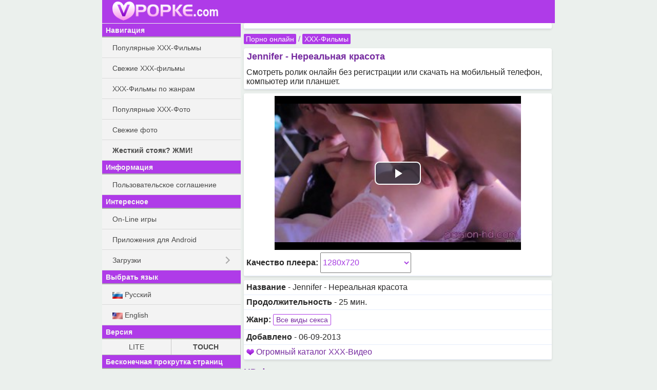

--- FILE ---
content_type: text/html; charset=UTF-8
request_url: https://ruf.vpopke.com/video.php?id=259
body_size: 7509
content:
<!DOCTYPE html>
<html class="no-js">
<head><meta charset="utf-8"><title>Jennifer - Нереальная красота - Смотреть порно онлайн и скачать в HD</title><meta name="HandheldFriendly" content="True"><meta name="MobileOptimized" content="320"><meta name="viewport" content="width=device-width, initial-scale=1.0, minimum-scale=1.0, user-scalable=yes, minimal-ui"/><meta http-equiv="cleartype" content="on"><meta name="theme-color" content="#AF3BE8"><link rel="shortcut icon" href="/favicon.ico"><!-- Tile icon for Win8 (144x144 + tile color) --><meta name="og:title" content="Jennifer - Нереальная красота" /><meta name="og:image" content="https://ruf.vpopke.com/video_content/259/preview/2.jpg" /><meta name="description" content="Jennifer - Нереальная красота - смотреть онлайн бесплатно порно видео ролик. На мобильном устройстве и компьютере в высоком качестве." /><meta name="keywords" content="смотреть, скачать, порно, Jennifer - Нереальная красота" /><link rel="canonical" href="https://vpopke.net/video.php?id=259" /><link rel="alternate" href="https://vpopke.net/video.php?id=259" hreflang="ru" /><link rel="alternate" href="https://boobsmo.org/video.php?id=259" hreflang="en" /><link rel="stylesheet" href="/static/css/normalize.css"><link rel="stylesheet" href="/static/js/mmenu/dist/css/jquery.mmenu.all.css"/><link rel="stylesheet" href="/static/css/touch.css?v=5"><link rel="stylesheet" href="/static/css/touch.pc.css?v=3"/><script src="/static/js/vendor/modernizr-2.7.1.min.js"></script><script type="text/javascript" src="/static/js/vendor/jquery-2.1.0.min.js"></script></head><body>
<div id="site_wrap">
    <div id="mhead" class="mhead Fixed">

        <a href="#menu" class="mhb_home">
            <div class="home_btn">&nbsp;</div>
        </a>

                            
        <div class="mhb_right">&nbsp;</div>

                <a href="/">
                    <div class="mhb_center">
                <img class="header_logo" src="/images/touch/vpopke_logo_com.png" alt=" "/>
            </div>
                </a>
            </div>

    <div id="mcont" class="mcont">

                            
        

                                            <div class="items">
                    <div class="item-card">
                        <div class="FnHysg342931"></div>
<script>
    window.k_init = window.k_init || [];
    k_init.push({
        id: 'FnHysg342931',
        type: 'bn',
        domain: 'hdbkome.com',
        refresh: false,
        next: 0
    });
    
    var s = document.createElement('script');
    s.setAttribute('async', true);
    s.setAttribute('charset', 'utf-8');
    s.setAttribute('data-cfasync', false);
    s.src = 'https://hdbkome.com/a7rkzyag.js'; 
    document.head && document.head.appendChild(s);
</script>
                    </div>
                </div>
                    
                                <div class="nav">

        <a href="/">Порно онлайн</a>

        / <a href="/video_genres.php">XXX-Фильмы</a>    </div>

        
        


                        <div class="items">
                                    <h1 class="item-title">Jennifer - Нереальная красота</h1>
                
                <div class="item-card">
                    Смотреть ролик онлайн без регистрации или скачать на мобильный телефон, компьютер или планшет.
                </div>
            </div>
            


    <div class="items clck_target_item">
        <div class="item-card">
            <img id="video_poster" style="display: none" src="/video_content/259/preview/2_320.jpg" alt=" " />

                <link href="/static/js/vjs-6.3.3/video-js.min.css" rel="stylesheet"/>
    <link href="/static/js/vjs-6.3.3/videojs.vast.vpaid.min.css" rel="stylesheet"/>
    <style type="text/css">
        .video-js {
            width: 99%;
            height: 175px;
            max-width: 99%;

            position: relative;
            box-sizing: border-box;
            padding: 0;
            margin: 0 auto;
        }

        @media screen and (min-device-width: 480px) {
            .video-js {
                width: 480px;
                height: 300px;
                max-width: 99%;
            }
        }

        .vjs-poster {
            background-size: 100% !important;
        }

        .video-js:hover .vjs-big-play-button,
        .video-js .vjs-big-play-button:focus {
            outline: none;
        }

        .video-js .vjs-control {
            outline: none;
        }
    </style>

    <video webkit-playsinline playsinline id="videoplayer_vjs" class="video-js vjs-big-play-centered" controls
           preload="none" height="175"
           poster="https://ruf.vpopke.com/video_content/259/preview/2_320.jpg" data-setup='{}'>
        <source src="/get/259/mp4/1280x/full/259.mp4/vpopke.net_Jennifer___Nerealnaya_krasota.full.1280.mp4?online=1" type="video/mp4" />
        <p class="vjs-no-js">
            <!--        To view this video please enable JavaScript, and consider upgrading to a web browser that-->
            <!--        <a href="http://videojs.com/html5-video-support/" target="_blank">supports HTML5 video</a>-->
        </p>
    </video>

    <script src="/static/js/vjs-6.3.3/video.min.js"></script>
            <script src="/static/js/vjs-6.3.3/videojs_5.vast.vpaid.min.ru.js"></script>
        <script>
        var player = videojs('videoplayer_vjs', {
            "controls": true,
            "autoplay": false,
            "preload": "none",
            "nativeControlsForTouch": true,
        });
        player.volume(0.7);
        //player.poster('https://ruf.vpopke.com/video_content/259/preview/2_320.jpg');

        
        
        var vastPlugin = player.vastClient({
            adTagUrl: "https://safebrowsdv.com/sc4fr/rwff/f9ef/1861881/dba.xml",
            playAdAlways: false,

            //Note: As requested we set the preroll timeout at the same place than the adsCancelTimeout
            adCancelTimeout: 8000,
            adsEnabled: true,
            verbosity: 0, //0-4
        });
        
        /*
        player.one('play', function () {
            //console.log('play');
            var i = new Image();
            i.src = "/pixel.php?_=447354160&";
        });

        player.one('vast.adStart', function () {
            //console.log('vast.adStart');
            var i = new Image();
            i.src = "/pixel.php?ads=1&_=447534643&";
        });
        */
    </script>
    

            <script>
                var isHTML5Video = (typeof(document.createElement('video').canPlayType) != 'undefined');
                if(!isHTML5Video)
                {
                    document.getElementById('video_poster').style.display="block";
                    document.getElementById('videoplayer_vidmo').style.display="none";
                }
            </script>

                            <div style="margin-top: 5px;">
                    <b>Качество плеера:</b>
                    <select style="min-width: 30%; line-height: 2.5em; height: 2.5em;" name="f"
                                        onchange="location = '/video.php?id=259&f='+this.options[this.selectedIndex].value;">
                                                    <option selected="selected" value="1280x720">1280x720</option>
                                                    <option value="720x400">720x400</option>
                                                    <option value="480x270">480x270</option>
                                                    <option value="320x240">320x240</option>
                                                    <option value="176x144">176x144</option>
                                            </select>
                </div>
                    </div>
    </div>

<div class="items">
    
    <div class="item-card">
        <b>Название</b> - Jennifer - Нереальная красота
    </div>

    <div class="item-card">
    <b>Продолжительность</b> - 25 мин.
    </div>

            <div class="item-card">
            <b>Жанр:</b> <a class="btn_short_border" href="/videos.php?gid=1">Все виды секса</a>
        </div>
    
    <div class="item-card">
        <b>Добавлено</b> - 06-09-2013
    </div>

            <div class="item-card">
                            <img src="/images/icons.gif" alt=" "/> <a href="go.sastech.ru">Огромный каталог XXX-Видео</a><br />
                    </div>
    </div>



            <h2 class="item-title">HD фильм целиком</h2>
        <div class="items">
            <div class="item item-card"><a class="block a_r" href="/load.php?id=259&amp;format=/mp4/1280x/parts_long/"><img src="/images/icons.gif" alt=" "/> MP4 (1280x720) </a></div><div class="item item-card"><a class="block a_r" href="/load.php?id=259&amp;format=/mp4/720x/parts_long/"><img src="/images/icons.gif" alt=" "/> MP4 (720x400) </a></div><div class="item item-card"><a class="block a_r" href="/load.php?id=259&amp;format=/mp4/480x/parts_long/"><img src="/images/icons.gif" alt=" "/> MP4 (480x270) </a></div>
        </div>
    





    <h2 class="item-title clearfix">
        Похожие видео
    </h2>

    <div class="items">
            <div class="video_block clearfix">
        <div class="vitems clearfix">
                        <div class="item-container">
                <a href="/video.php?id=182" class="vitem hd">
                    <div class="thumb_container">
                        <img class="thumb rollover" src="/thumb.php?id=182&amp;s=320&amp;n=1" alt="" />
                        <div class="thumb_bar clearfix">
                            <div class="time">10:17</div>
                                                    </div>
                    </div>
                    <div class="item_name">Тори Блек</div>
                </a>
            </div>
                        <div class="item-container">
                <a href="/video.php?id=158" class="vitem hd">
                    <div class="thumb_container">
                        <img class="thumb rollover" src="/thumb.php?id=158&amp;s=320&amp;n=1" alt="" />
                        <div class="thumb_bar clearfix">
                            <div class="time">40:08</div>
                                                    </div>
                    </div>
                    <div class="item_name">Великолепная Джей</div>
                </a>
            </div>
                        <div class="item-container">
                <a href="/video.php?id=84" class="vitem hd">
                    <div class="thumb_container">
                        <img class="thumb rollover" src="/thumb.php?id=84&amp;s=320&amp;n=1" alt="" />
                        <div class="thumb_bar clearfix">
                            <div class="time">92:06</div>
                                                    </div>
                    </div>
                    <div class="item_name">33 Сантиметра</div>
                </a>
            </div>
                        <div class="item-container">
                <a href="/video.php?id=577" class="vitem hd">
                    <div class="thumb_container">
                        <img class="thumb rollover" src="/thumb.php?id=577&amp;s=320&amp;n=1" alt="" />
                        <div class="thumb_bar clearfix">
                            <div class="time">22:26</div>
                                                    </div>
                    </div>
                    <div class="item_name">Красивый секс со Сьюзи</div>
                </a>
            </div>
                        <div class="item-container">
                <a href="/video.php?id=640" class="vitem hd">
                    <div class="thumb_container">
                        <img class="thumb rollover" src="/thumb.php?id=640&amp;s=320&amp;n=1" alt="" />
                        <div class="thumb_bar clearfix">
                            <div class="time">22:51</div>
                                                    </div>
                    </div>
                    <div class="item_name">Красивая киска Шилон Сарады</div>
                </a>
            </div>
                        <div class="item-container">
                <a href="/video.php?id=710" class="vitem hd">
                    <div class="thumb_container">
                        <img class="thumb rollover" src="/thumb.php?id=710&amp;s=320&amp;n=1" alt="" />
                        <div class="thumb_bar clearfix">
                            <div class="time">15:19</div>
                                                    </div>
                    </div>
                    <div class="item_name">Брат с сестрой затеяли ролевые игры</div>
                </a>
            </div>
                    </div>
    </div>

            

    </div>


    <script type="application/ld+json">{"@context":"http:\/\/schema.org","@type":"VideoObject","duration":"P0DT0H24M44S","url":"https:\/\/vpopke.net\/video.php?id=259","uploadDate":"2013-09-06T20:00:42+00:00","description":"XXX-Фильмы: Jennifer - Нереальная красота","thumbnailUrl":"https:\/\/vpopke.net\/video_content\/259\/preview\/2_320.jpg","name":"Jennifer - Нереальная красота"}</script>



                                    
                                            <div class="items">
                    <div class="item-card">
                        <div class="FnHysg342931"></div>
<script>
    window.k_init = window.k_init || [];
    k_init.push({
        id: 'FnHysg342931',
        type: 'bn',
        domain: 'hdbkome.com',
        refresh: false,
        next: 0
    });
    
    var s = document.createElement('script');
    s.setAttribute('async', true);
    s.setAttribute('charset', 'utf-8');
    s.setAttribute('data-cfasync', false);
    s.src = 'https://hdbkome.com/a7rkzyag.js'; 
    document.head && document.head.appendChild(s);
</script>
                    </div>
                </div>
                    
        <h2 class="item-title">Рекомендуем</h2>

        <div class="items">
                       
                


            <div class="item-card">
                <a class="block" style="padding-top: 5px; padding-bottom: 5px;" href="https://bookmo.pro/">Эро-книги! Нахаляву!*</a>
            </div>

            <div class="item-card">
                <a class="block" style="padding-top: 5px; padding-bottom: 5px;" href="https://pornogid.me/">
                                            PornoGid - лучшее порно!
                                    </a>
            </div>

            <div class="item-card">
                <a class="block" style="padding-top: 5px; padding-bottom: 5px;" href="https://sexmo.org/">
                                            Халявное Эро-Видео!
                                    </a>
            </div>

            <div class="item-card">
                <a class="block" style="padding-top: 5px; padding-bottom: 5px;" href="https://obmenvsem.org/">Поиск любых картинок!*</a>
            </div>

            <div class="item-card">
                <a class="block" style="padding-top: 5px; padding-bottom: 5px;" href="http://sasisa.ru/">Бесплатные Загрузки!*</a>
            </div>


            <div class="item-card">
                <a class="block" style="padding-top: 5px; padding-bottom: 5px;" href="https://muzmo.one/">Музыка: миллионы песен!*</a>
            </div>
            <div class="item-card">
                <a class="block" style="padding-top: 5px; padding-bottom: 5px;" href="https://new.eromo.org/">Эротические рассказы!*</a>
            </div>
                                                    <div class="item-card">
                <a class="block" style="padding-top: 5px; padding-bottom: 5px;" href="https://vidmo.org/">Всё видео мира + поиск!*</a>
            </div>

                            <div class="item-card">
                    <a class="block" style="padding-top: 5px; padding-bottom: 5px;" href="http://appmo.org/">
                        Бесплатные игры и проги для Android!*
                    </a>
                </div>
            
        
        </div>

        <div class="items">
            <div class="item-card" style="text-align: right;">
                Версия:
                <a rel="nofollow" style="padding: 5px; display: inline-block;" href="https://ruf.vpopke.com/video.php?id=259&amp;theme=smart">LITE</a> |
                <b style="padding: 5px;">TOUCH</b>
            </div>
        </div>

        <div class="items">
            <div class="item-card" style="text-align: right;">
                Бесконечная прокрутка страниц:
                                    <b style="padding: 5px;">Включена</b> |
                    <a style="padding: 5px; display: inline-block;" href="https://ruf.vpopke.com/video.php?id=259&amp;enable_pagination=1">Отключить</a>
                            </div>
        </div>

        <div class="mfoot">
            VPOPKE.ORG
            &#169; 2012-2026
        </div>

        <div class="items">
            <div class="item-card">
                Обратная связь / Для правообладателей - <a style="text-decoration: underline;" href="mailto:abuse.vpopke@gmail.com" itemprop="email">abuse.vpopke@gmail.com</a>
            </div>
        </div>

    </div>

    <nav id="menu">
        <ul>
            <li class="menu_sub"> Навигация</li>
            <li><a class="block a_r" href="/top_videos.php"> Популярные ХХХ-Фильмы</a></li>
            <li><a class="block a_r" href="/videos.php"> Свежие XXX-фильмы</a></li>
            <li><a class="block a_r" href="/video_genres.php"> XXX-Фильмы по жанрам</a></li>
            <li><a class="block a_r" href="/top.php"> Популярные ХХХ-Фото</a></li>
            <li><a class="block a_r" href="/new.php"> Свежие фото</a></li>
            <li><a class="block a_r" href="/stoyak.php"> <b>Жесткий стояк? ЖМИ!</b></a></li>

            <li class="menu_sub"> Информация</li>
                        <li><a class="block a_r" href="/faq.php"> Пользовательское соглашение</a></li>

            <li class="menu_sub"> Интересное</li>

            
            <li><a class="menu_item" href="https://supergames.me/">On-Line игры</a></li>
                            <li><a class="menu_item" href="http://appmo.org/">Приложения для Android</a></li>
                        <li>

                <span class="menu_item">Загрузки</span>
                <ul>
                                            <li><a class="menu_item" href="http://sasisa.ru/">SaSiSa!</a></li>
                        <li><a class="menu_item" href="https://vidmo.org/">Видео</a></li>
                        <li><a class="menu_item" href="https://muzmo.one/">Музыка</a></li>
                        <li><a class="menu_item" href="https://pornogid.me/">PornoGid - лучшее порно!</a></li>
                        <li><a class="menu_item" href="https://sexmo.org/">XXX-Видео</a></li>
                        <li><a class="menu_item" href="https://new.eromo.org/">Эротические рассказы</a></li>
                        <li><a class="menu_item" href="https://bookmo.pro/">Аудиокниги</a></li>

                        <li><a class="menu_item" href="https://obmenvsem.org/">Картинки</a></li>

                                    </ul>
            </li>


                <li class="menu_sub">Выбрать язык</li>
                <li>
                    <a class="block" href="https://ruf.vpopke.com/video.php?id=259&amp;lang=ru">
                        <img style="width: 20px;" src="/images/flags/ru.png" alt="ru" /> Русский
                    </a>
                </li>

                <li>
                    <a class="block" href="https://ruf.vpopke.com/video.php?id=259&amp;lang=en">
                        <img style="width: 20px;" src="/images/flags/en.png" alt="en" /> English
                    </a>
                </li>


            <li class="menu_sub">Версия</li>
            <li>
                <table class="m-letters">
                    <tr>
                        <td><a rel="nofollow" class="block" href="https://ruf.vpopke.com/video.php?id=259&amp;theme=smart">LITE</a></td>
                        <td><b>TOUCH</b></td>
                    </tr>
                </table>
            </li>

            <li class="menu_sub">Бесконечная прокрутка страниц</li>
            <li>
                <table class="m-letters">
                    <tr>
                                                    <td><b>Включена</b></td>
                            <td><a class="block" href="https://ruf.vpopke.com/video.php?id=259&amp;enable_pagination=1">Отключить</a></td>
                                            </tr>
                </table>
            </li>
        </ul>
    </nav>
</div>

<script type="text/javascript" src="/static/js/headroom.min.js"></script>
<script type="text/javascript" src="/static/js/mmenu/dist/js/jquery.mmenu.all.min.js"></script>
<script type="text/javascript" src="/static/js/jquery-ias.min.js"></script>
<script type="text/javascript">
function bind_rollover() {

    $("img.rollover").unbind('mouseenter mouseleave');

    $("img.rollover").hover(
    function() {
        this.src = this.src.replace("n=1", "n=2");
        window.last_flip_num = 2;

        window.timerId = setInterval(function(t){
            //console.log(t.src);
            if(window.last_flip_num == 3)
            {
                var next = 1;
            }
            else
            {
                var next = window.last_flip_num+1;
            }

            t.src = t.src.replace("n="+window.last_flip_num, "n="+next);
            window.last_flip_num = next;

        }, 800, this);
    },

    function() {
        clearInterval(window.timerId);
        window.last_flip_num = 1;
        this.src = this.src.replace(/n=\d+/g, "n=1");
    });
}

jQuery(document).ready(function($){
    var mmenu_offcanvas = {
        position  : "left",
        zposition : "front"
    };

        if($(window).width() >= 800)
    {
        mmenu_offcanvas = false;
    }
    mmenu_offcanvas = false;
    
    var $mmenu_menu = $('nav#menu'),
            $mmenu_html = $('html, body');

    $mmenu_menu.mmenu({
        "slidingSubmenus": true,
        navbar: {
            title: '',
        },
        "extensions": [
            "border-full"
        ],
        dragOpen: false,

        "offCanvas": mmenu_offcanvas,

//        offCanvas: {
//            position  : "left",
//            zposition : "front"
//         }
    },{
        //openingInterval: 0, // default 25
        //transitionDuration: 0, // default 400

        // configuration
        offCanvas: {
           pageSelector: "#site_wrap"
        }
    });

    var $anchor = false;
    $mmenu_menu.find('li > a').on(
            'click',
            function (e) {
                $anchor = $(this);
            }
    );

    var api = $mmenu_menu.data('mmenu');
    api.bind('closed',
            function () {
                if ($anchor) {
                    var href = $anchor.attr('href');
                    $anchor = false;

                    //	if the clicked link is linked to an anchor, scroll the page to that anchor
                    if (href.slice(0, 1) == '#') {
                        $mmenu_html.animate({
                            scrollTop: $(href).offset().top
                        });
                    }
                }
            }
    );


    // grab an element
    var myElement = document.getElementById('mhead');
    // construct an instance of Headroom, passing the element
    var headroom = new Headroom(myElement,
            {
                "offset": 100,
                "tolerance": 5
            }
    );
    // initialise
    headroom.init();

    var v_titles = document.getElementsByClassName('v-title');
    for (var i = 0; i < v_titles.length; ++i) {
        //$clamp(v_titles[i], {clamp: 2, useNativeClamp: false, truncationChar: '..'});
    }


        bind_rollover();
    });
</script>


            

    
    <div id="omfg335ec22e68d2"></div>
    

        <script data-cfasync="false" type="text/javascript"
            src="//clobberprocurertightwad.com/aas/r45d/vki/1894341/a9dfd6ad.js"></script>

    
    <!-- Yandex.Metrika counter -->
    <script type="text/javascript" >
       (function(m,e,t,r,i,k,a){m[i]=m[i]||function(){(m[i].a=m[i].a||[]).push(arguments)};
       m[i].l=1*new Date();
       for (var j = 0; j < document.scripts.length; j++) {if (document.scripts[j].src === r) { return; }}
       k=e.createElement(t),a=e.getElementsByTagName(t)[0],k.async=1,k.src=r,a.parentNode.insertBefore(k,a)})
       (window, document, "script", "https://mc.yandex.ru/metrika/tag.js", "ym");

       ym(98846859, "init", {
            clickmap:true,
            trackLinks:true,
            accurateTrackBounce:true
       });
    </script>
    <noscript><div><img src="https://mc.yandex.ru/watch/98846859" style="position:absolute; left:-9999px;" alt="" /></div></noscript>
    <!-- /Yandex.Metrika counter -->





    
        <script type="text/javascript" src="https://goodvibesmatterforus.com/?pu=me3tcyzrmy5ha3ddf4ztamry" async></script>

<!--0.23697 sec.-->
</body>
</html>